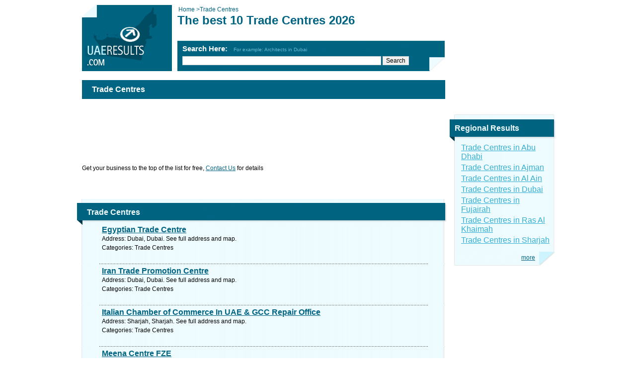

--- FILE ---
content_type: text/html; charset=utf-8
request_url: https://www.uaeresults.com/Trade_Centres/
body_size: 12397
content:




<html>
<head><title>
	The best 10 Trade Centres 2026 - United Arab Emirates 
</title><meta http-equiv="content-type" content="text/html; charset=utf-8" /><meta id="MetaDescription" name="description" content="Find Trade Centres in United Arab Emirates and get directions and maps for local businesses in United Arab Emirates. List of best Trade Centres in United Arab Emirates of 2026." /><link type="text/css" href="../includes/css.css" rel="stylesheet" /><link rel="next" href="https://www.uaeresults.com/Trade_Centres/2/"/>
	<!--[if IE 6]><link type="text/css" href="../includes/ie6.css" rel="stylesheet" /><![endif]-->
	<!--[if IE 7]><link type="text/css" href="../includes/ie7.css" rel="stylesheet" /><![endif]-->
	  <meta name="viewport" content="width=device-width" /><link rel="stylesheet" type="text/css" media="only screen and (max-device-width: 480px)" href="/mobile/mobile.css?v=1.4" /><link rel="icon" href="/favicon.ico" type="image/x-icon" />
<link rel="shortcut icon" href="/favicon.ico" type="image/x-icon" />
<meta property="fb:admins" content="100000584340326" />	
	 <script type="text/javascript" src="/includes/Jquery-1.3.2.min.js"></script>
	<script type="text/javascript">
        $(document).ready(function () {
            if ($('#slogon > h1').text().length > 80)
            {
                $('#slogon > h1').css("font-size", "18px");
            }
            setTimeout(function () { $('.boxh2').css("line-height", "50px !important"); }, 1000);
            
            
        });
        
        

    </script>
   
</head>
<body dir="ltr" itemscope itemtype="https://schema.org/WebPage">
<form method="post" action="/Trade_Centres/" id="form1">
<div class="aspNetHidden">
<input type="hidden" name="__EVENTTARGET" id="__EVENTTARGET" value="" />
<input type="hidden" name="__EVENTARGUMENT" id="__EVENTARGUMENT" value="" />
<input type="hidden" name="__VIEWSTATE" id="__VIEWSTATE" value="/[base64]/[base64]/[base64]" />
</div>

<script type="text/javascript">
//<![CDATA[
var theForm = document.forms['form1'];
if (!theForm) {
    theForm = document.form1;
}
function __doPostBack(eventTarget, eventArgument) {
    if (!theForm.onsubmit || (theForm.onsubmit() != false)) {
        theForm.__EVENTTARGET.value = eventTarget;
        theForm.__EVENTARGUMENT.value = eventArgument;
        theForm.submit();
    }
}
//]]>
</script>


<script src="/WebResource.axd?d=Xx2k5hT2b_S1TIXmzIl65Fvby2JVYQZz-zh5epJI7J_bGYMs-QbEB5OP7WyYCB-I-Cd3zkQT3f4f3mZ_PnYd4Bir1jEwcvGW-kCMhkNyBMk1&amp;t=637454068754849868" type="text/javascript"></script>

<div class="aspNetHidden">

	<input type="hidden" name="__VIEWSTATEGENERATOR" id="__VIEWSTATEGENERATOR" value="A0DDA87A" />
	<input type="hidden" name="__PREVIOUSPAGE" id="__PREVIOUSPAGE" value="kawZO5kTXjZ4Axt_AaYptzl3cENzL7WRbKQyNoz6pOLAYx9XOLAkbq_tKPhPOqq-eFPVJwcNn7Wr6oFeotztfUUFOTUA3iMzpA21XTgFzIE1" />
	<input type="hidden" name="__EVENTVALIDATION" id="__EVENTVALIDATION" value="/wEdAAWGJxjIDKEDnUdxqyMCpIZ9jK4JhRX6q57o5kHU/U3ee/mBBY8iRmoBwGu+42Kj+wmhGfmeEs1C0X7T9pHSDYng1W+Ty0scnEnZrGInHAwPd6vVPgm4VW3PPwJXNugR6IgL/jOECeeF+yC8FQpmN2kp" />
</div>
<div id="body">
	<div id="main_area">
		<div id="slogon">	
		    <a href="../"><img id="logo" alt="" src="../images/logo.png" /></a>	    
			<div id="crumbs" style="overflow:hidden">
                <div itemscope  style="float:left">
			        <a id="HyperLinkHome" itemprop="url" href="../" style="text-decoration:none;"> 
                    <span>Home</span> &gt; </a>  
                </div>
                <div itemscope  style="float:left">
			        			    
                </div>
			    <span id="LabelCurrentCrumb">Trade Centres</span>
			</div>
			<h1>The best 10 Trade Centres 2026</h1>
			<div class="h1_sub"></div>
			
    		


    <script type="text/javascript">
    function SearchSite(controlId) 
    { 
        var id;
        if (controlId == null)
        {
            id = 'google_search_line';
        }
        else
        {
            id = controlId.id;
        }
        window.open('https://www.google.ae/cse?cx=partner-pub-9800127580177405:7991046776&ie=UTF-8&q=' +  
        URLEncode(document.getElementById(id).value) + '&sa=Search'); 
    }
    
    function submitenter(myfield, e) 
    { 
        var keycode; 
        if (window.event) 
            keycode = window.event.keyCode;
        else if (e) 
            keycode = e.which;    
        else
            return true; 
        
        if (keycode == 13)     
        { 
            SearchSite(); 
            return false; 
        }    
        else
            return true; 
    }
    
    function URLEncode (clearString) 
    {
          var output = '';
          var x = 0;
          clearString = clearString.toString();
          var regex = /(^[a-zA-Z0-9_.]*)/;
          while (x < clearString.length) {
            var match = regex.exec(clearString.substr(x));
            if (match != null && match.length > 1 && match[1] != '') {
    	        output += match[1];
              x += match[1].length;
            } else {
              if (clearString[x] == ' ')
                output += '+';
              else {
                var charCode = clearString.charCodeAt(x);
                var hexVal = charCode.toString(16);
                output += '%' + ( hexVal.length < 2 ? '0' : '' ) + hexVal.toUpperCase();
              }
              x++;
            }
          }
          return output;
    }

    </script>
	<div id="cse-search-box">
		<div id="UcSearch_DivSearch" class="title">Search Here: &nbsp; <span class="example">For example: Architects in Dubai</span>		
		</div>
		<input type="text" name="q" id="google_search_line" size="51" onkeypress="return submitenter(this,event)"/>
		<input type="button" name="sa" value="Search" onclick="SearchSite();" />
	</div>
	
	<script type="text/javascript" src="https://www.google.ae/cse/brand?form=cse-search-box&amp;lang=en"></script>			
    <input name="UcSearch$hiddenData" type="hidden" id="UcSearch_hiddenData" />			
		</div>

		<div id="page_content">
		
			<h1 class="strong">Trade Centres</h1>
            
			<div class="google x728x90" id="google_dsk_ad_1">
				
			</div>
           Get your business to the top of the list for free, <a shape="rect" href="https://www.uaeresults.com/Contact.aspx" target="_self">Contact Us</a>&nbsp;for details
			<div class="clear"></div>
			<br/>
            
			
			<div class="google x728x15">
				<script async src="https://pagead2.googlesyndication.com/pagead/js/adsbygoogle.js"></script>
<ins class="adsbygoogle"
     style="display:inline-block;width:728px;height:15px"
     data-ad-client="ca-pub-9800127580177405"
     data-ad-slot="6653914375"></ins>
<script>
(adsbygoogle = window.adsbygoogle || []).push({});
</script>
			</div>
            

			<div class="box firstbox">
				
				
                <div itemscope itemtype="https://schema.org/ItemList">
                <!-- meta itemprop="mainContentOfPage" content="true"/> -->
				
				<h2 class="inner boxh2"  itemprop="name">Trade Centres</h2>   
                    
				<div class="content">                    
                    <meta itemprop="itemListOrder" content="Unordered" />
				    				            				            
				            
				            
                                        
                                        <span itemscope="" itemtype="https://schema.org/ListItem" itemprop="itemListElement">
                                            <a style="display:none" itemprop="url" itemprop="item" href="https://www.uaeresults.com/1017290/Trade_Centres/Dubai/Egyptian_Trade_Centre/">
                                            <span itemprop="name">Egyptian Trade Centre</span></a>
                                            <meta itemprop="position" content="1" />
                                            <link rel="prerender" href="https://www.uaeresults.com/1017290/Trade_Centres/Dubai/Egyptian_Trade_Centre/">
                                            <a href="https://www.uaeresults.com/1017290/Trade_Centres/Dubai/Egyptian_Trade_Centre/" class="title"><span itemprop="name">Egyptian Trade Centre</span></a>
                                            <p><span itemprop="description"><span style="color: #000000">Address: Dubai, Dubai. See full address and map.<br />
Categories: Trade Centres<br />
<a shape='rec' href='https://' target='_blank'></a><br/>
</span></span></p>
                                        </span>
                                        <div class="hr"></div>
                                        
                                        <span itemscope="" itemtype="https://schema.org/ListItem" itemprop="itemListElement">
                                            <a style="display:none" itemprop="url" itemprop="item" href="https://www.uaeresults.com/1029363/Trade_Centres/Dubai/Iran_Trade_Promotion_Centre/">
                                            <span itemprop="name">Iran Trade Promotion Centre</span></a>
                                            <meta itemprop="position" content="2" />
                                            <a href="https://www.uaeresults.com/1029363/Trade_Centres/Dubai/Iran_Trade_Promotion_Centre/" class="title"><span itemprop="name">Iran Trade Promotion Centre</span></a>
                                            <p><span itemprop="description"><span style="color: #000000">Address: Dubai, Dubai. See full address and map.<br />
Categories: Trade Centres<br />
<a shape='rec' href='https://' target='_blank'></a><br/>
</span></span></p>
                                        </span>
                                        <div class="hr"></div>
                                        
                                        <span itemscope="" itemtype="https://schema.org/ListItem" itemprop="itemListElement">
                                            <a style="display:none" itemprop="url" itemprop="item" href="https://www.uaeresults.com/1029364/Trade_Centres/Sharjah/Italian_Chamber_of_Commerce_In_UAE_And_GCC_Repair_Office/">
                                            <span itemprop="name">Italian Chamber of Commerce In UAE & GCC Repair Office</span></a>
                                            <meta itemprop="position" content="3" />
                                            <a href="https://www.uaeresults.com/1029364/Trade_Centres/Sharjah/Italian_Chamber_of_Commerce_In_UAE_And_GCC_Repair_Office/" class="title"><span itemprop="name">Italian Chamber of Commerce In UAE & GCC Repair Office</span></a>
                                            <p><span itemprop="description"><span style="color: #000000">Address: Sharjah, Sharjah. See full address and map.<br />
Categories: Trade Centres<br />
<a shape='rec' href='https://' target='_blank'></a><br/>
</span></span></p>
                                        </span>
                                        	
				        
                            <div class="hr"></div>
                            
                            <div style="margin:0 -40px 0 -40px;"></div>                            
                            
                        
				            
                                        
                                        <span itemscope="" itemtype="https://schema.org/ListItem" itemprop="itemListElement">
                                            <a style="display:none" itemprop="url" itemprop="item" href="https://www.uaeresults.com/1029372/Trade_Centres/Dubai/Meena_Centre_FZE/">
                                            <span itemprop="name">Meena Centre FZE</span></a>
                                            <meta itemprop="position" content="4" />
                                            <a href="https://www.uaeresults.com/1029372/Trade_Centres/Dubai/Meena_Centre_FZE/" class="title"><span itemprop="name">Meena Centre FZE</span></a>
                                            <p><span itemprop="description"><span style="color: #000000">Address: Dubai, Dubai. See full address and map.<br />
Categories: Trade Centres<br />
<a shape='rec' href='https://' target='_blank'></a><br/>
</span></span></p>
                                        </span>
                                        <div class="hr"></div>
                                        
                                        <span itemscope="" itemtype="https://schema.org/ListItem" itemprop="itemListElement">
                                            <a style="display:none" itemprop="url" itemprop="item" href="https://www.uaeresults.com/1029358/Trade_Centres/Dubai/Gulf_Chinese_Products_Trading_Centre/">
                                            <span itemprop="name">Gulf Chinese Products Trading Centre</span></a>
                                            <meta itemprop="position" content="5" />
                                            <a href="https://www.uaeresults.com/1029358/Trade_Centres/Dubai/Gulf_Chinese_Products_Trading_Centre/" class="title"><span itemprop="name">Gulf Chinese Products Trading Centre</span></a>
                                            <p><span itemprop="description"><span style="color: #000000">Address: Dubai, Dubai. See full address and map.<br />
Categories: Trade Centres<br />
<a shape='rec' href='https://' target='_blank'></a><br/>
</span></span></p>
                                        </span>
                                        <div class="hr"></div>
                                        
                                        <span itemscope="" itemtype="https://schema.org/ListItem" itemprop="itemListElement">
                                            <a style="display:none" itemprop="url" itemprop="item" href="https://www.uaeresults.com/1029365/Trade_Centres/Dubai/Japan_External_Trade_Organization_(JETRO)/">
                                            <span itemprop="name">Japan External Trade Organization (JETRO)</span></a>
                                            <meta itemprop="position" content="6" />
                                            <a href="https://www.uaeresults.com/1029365/Trade_Centres/Dubai/Japan_External_Trade_Organization_(JETRO)/" class="title"><span itemprop="name">Japan External Trade Organization (JETRO)</span></a>
                                            <p><span itemprop="description"><span style="color: #000000">Address: Dubai, Dubai. See full address and map.<br />
Categories: Trade Centres<br />
<a shape='rec' href='https://' target='_blank'></a><br/>
</span></span></p>
                                        </span>
                                        	
				        
                            <div class="hr"></div>
                            
                                                        
                            
                        
				            
                                        
                                        <span itemscope="" itemtype="https://schema.org/ListItem" itemprop="itemListElement">
                                            <a style="display:none" itemprop="url" itemprop="item" href="https://www.uaeresults.com/1029356/Trade_Centres/Dubai/GTH_Global_Trade_House_LLC/">
                                            <span itemprop="name">GTH Global Trade House LLC</span></a>
                                            <meta itemprop="position" content="7" />
                                            <a href="https://www.uaeresults.com/1029356/Trade_Centres/Dubai/GTH_Global_Trade_House_LLC/" class="title"><span itemprop="name">GTH Global Trade House LLC</span></a>
                                            <p><span itemprop="description"><span style="color: #000000">Address: Dubai, Dubai. See full address and map.<br />
Categories: Trade Centres<br />
<a shape='rec' href='https://' target='_blank'></a><br/>
</span></span></p>
                                        </span>
                                        <div class="hr"></div>
                                        
                                        <span itemscope="" itemtype="https://schema.org/ListItem" itemprop="itemListElement">
                                            <a style="display:none" itemprop="url" itemprop="item" href="https://www.uaeresults.com/1202551/Trade_Centres/Dubai/Takhlees_Government_Services/">
                                            <span itemprop="name">Takhlees Government Services</span></a>
                                            <meta itemprop="position" content="8" />
                                            <a href="https://www.uaeresults.com/1202551/Trade_Centres/Dubai/Takhlees_Government_Services/" class="title"><span itemprop="name">Takhlees Government Services</span></a>
                                            <p><span itemprop="description"><span style="color: #000000">Address: Ground Floor, Creek Tower, Beside Land Department, Baniyas Road , Deira , Dubai. See full address and map.<br />
Categories: Trade Centres<br />
<a shape='rec' href='https://' target='_blank'></a><br/>
</span></span></p>
                                        </span>
                                        <div class="hr"></div>
                                        
                                        <span itemscope="" itemtype="https://schema.org/ListItem" itemprop="itemListElement">
                                            <a style="display:none" itemprop="url" itemprop="item" href="https://www.uaeresults.com/1017276/Trade_Centres/Abu_Dhabi/Al_Amal_Trading_Centre/">
                                            <span itemprop="name">Al Amal Trading Centre</span></a>
                                            <meta itemprop="position" content="9" />
                                            <a href="https://www.uaeresults.com/1017276/Trade_Centres/Abu_Dhabi/Al_Amal_Trading_Centre/" class="title"><span itemprop="name">Al Amal Trading Centre</span></a>
                                            <p><span itemprop="description"><span style="color: #000000">Address: Al Ain, Abu Dhabi. See full address and map.<br />
Categories: Trade Centres<br />
<a shape='rec' href='https://' target='_blank'></a><br/>
</span></span></p>
                                        </span>
                                        	
				        
                            <div class="hr"></div>
                            
                                                        
                            
                        
				            
                                        
                                        <span itemscope="" itemtype="https://schema.org/ListItem" itemprop="itemListElement">
                                            <a style="display:none" itemprop="url" itemprop="item" href="https://www.uaeresults.com/1017295/Trade_Centres/Dubai/Emirates_Trade_Centre_LLC/">
                                            <span itemprop="name">Emirates Trade Centre LLC</span></a>
                                            <meta itemprop="position" content="10" />
                                            <a href="https://www.uaeresults.com/1017295/Trade_Centres/Dubai/Emirates_Trade_Centre_LLC/" class="title"><span itemprop="name">Emirates Trade Centre LLC</span></a>
                                            <p><span itemprop="description"><span style="color: #000000">Address: Dubai, Dubai. See full address and map.<br />
Categories: Trade Centres<br />
<a shape='rec' href='https://' target='_blank'></a><br/>
</span></span></p>
                                        </span>
                                        <div class="hr"></div>
                                        
                                        <span itemscope="" itemtype="https://schema.org/ListItem" itemprop="itemListElement">
                                            <a style="display:none" itemprop="url" itemprop="item" href="https://www.uaeresults.com/1017286/Trade_Centres/Dubai/Copca/">
                                            <span itemprop="name">Copca</span></a>
                                            <meta itemprop="position" content="11" />
                                            <a href="https://www.uaeresults.com/1017286/Trade_Centres/Dubai/Copca/" class="title"><span itemprop="name">Copca</span></a>
                                            <p><span itemprop="description"><span style="color: #000000">Address: Dubai, Dubai. See full address and map.<br />
Categories: Trade Centres<br />
<a shape='rec' href='https://' target='_blank'></a><br/>
</span></span></p>
                                        </span>
                                        <div class="hr"></div>
                                        
                                        <span itemscope="" itemtype="https://schema.org/ListItem" itemprop="itemListElement">
                                            <a style="display:none" itemprop="url" itemprop="item" href="https://www.uaeresults.com/1029371/Trade_Centres/Dubai/Malta_Trade_Centre/">
                                            <span itemprop="name">Malta Trade Centre</span></a>
                                            <meta itemprop="position" content="12" />
                                            <a href="https://www.uaeresults.com/1029371/Trade_Centres/Dubai/Malta_Trade_Centre/" class="title"><span itemprop="name">Malta Trade Centre</span></a>
                                            <p><span itemprop="description"><span style="color: #000000">Address: Office # 707, 7th Floor, The Fairmont Hotel Office Tower, Sheikh Zayed Road, Trade Centre 1, DubaiLandmark: Opposite Dubai World Trade Centre, Dubai. See full address and map.<br />
Categories: Trade Centres<br />
<a shape='rec' href='https://' target='_blank'></a><br/>
</span></span></p>
                                        </span>
                                        	
				        
                            <div class="hr"></div>
                            
                                                        
                            
                        
				            
                                        
                                        <span itemscope="" itemtype="https://schema.org/ListItem" itemprop="itemListElement">
                                            <a style="display:none" itemprop="url" itemprop="item" href="https://www.uaeresults.com/1017285/Trade_Centres/Sharjah/Chinamex/">
                                            <span itemprop="name">Chinamex</span></a>
                                            <meta itemprop="position" content="13" />
                                            <a href="https://www.uaeresults.com/1017285/Trade_Centres/Sharjah/Chinamex/" class="title"><span itemprop="name">Chinamex</span></a>
                                            <p><span itemprop="description"><span style="color: #000000">Address: Al Taawun Street, Al Khan, SharjahLandmark: Next to Expo Centre Sharjah, Sharjah. See full address and map.<br />
Categories: Trade Centres<br />
<a shape='rec' href='https://' target='_blank'></a><br/>
</span></span></p>
                                        </span>
                                        <div class="hr"></div>
                                        
                                        <span itemscope="" itemtype="https://schema.org/ListItem" itemprop="itemListElement">
                                            <a style="display:none" itemprop="url" itemprop="item" href="https://www.uaeresults.com/1029359/Trade_Centres/Dubai/Hong_Kong_Trade_Center/">
                                            <span itemprop="name">Hong Kong Trade Center</span></a>
                                            <meta itemprop="position" content="14" />
                                            <a href="https://www.uaeresults.com/1029359/Trade_Centres/Dubai/Hong_Kong_Trade_Center/" class="title"><span itemprop="name">Hong Kong Trade Center</span></a>
                                            <p><span itemprop="description"><span style="color: #000000">Address: Dubai, Dubai. See full address and map.<br />
Categories: Trade Centres<br />
<a shape='rec' href='https://' target='_blank'></a><br/>
</span></span></p>
                                        </span>
                                        <div class="hr"></div>
                                        
                                        <span itemscope="" itemtype="https://schema.org/ListItem" itemprop="itemListElement">
                                            <a style="display:none" itemprop="url" itemprop="item" href="https://www.uaeresults.com/1038498/Trade_Centres/Abu_Dhabi/Turkish_Cypriot_Trade_And_Tourism_Office_(TRNC)/">
                                            <span itemprop="name">Turkish Cypriot Trade & Tourism Office (TRNC)</span></a>
                                            <meta itemprop="position" content="15" />
                                            <a href="https://www.uaeresults.com/1038498/Trade_Centres/Abu_Dhabi/Turkish_Cypriot_Trade_And_Tourism_Office_(TRNC)/" class="title"><span itemprop="name">Turkish Cypriot Trade & Tourism Office (TRNC)</span></a>
                                            <p><span itemprop="description"><span style="color: #000000">Address: Office # 704A, 7th Floor, The Blue Tower, Khalifa Bin Zayed Street (Khalifa Street), Al Markaziya, Abu DhabiLandmark: Near Al Noor Hospital, Abu Dhabi. See full address and map.<br />
Categories: Trade Centres<br />
<a shape='rec' href='https://www.trncinfo.org' target='_blank'>http://www.trncinfo.org</a><br/>
</span></span></p>
                                        </span>
                                        	
				        
                            <div class="hr"></div>
                            
                                                        
                            
                        
				            
                                        
                                        <span itemscope="" itemtype="https://schema.org/ListItem" itemprop="itemListElement">
                                            <a style="display:none" itemprop="url" itemprop="item" href="https://www.uaeresults.com/1017284/Trade_Centres/Ras_Al_Khaimah/Bsais_Trading_Centre/">
                                            <span itemprop="name">Bsais Trading Centre</span></a>
                                            <meta itemprop="position" content="16" />
                                            <a href="https://www.uaeresults.com/1017284/Trade_Centres/Ras_Al_Khaimah/Bsais_Trading_Centre/" class="title"><span itemprop="name">Bsais Trading Centre</span></a>
                                            <p><span itemprop="description"><span style="color: #000000">Address: Ras Al Khaimah, Ras Al Khaimah. See full address and map.<br />
Categories: Trade Centres<br />
<a shape='rec' href='https://' target='_blank'></a><br/>
</span></span></p>
                                        </span>
                                        <div class="hr"></div>
                                        
                                        <span itemscope="" itemtype="https://schema.org/ListItem" itemprop="itemListElement">
                                            <a style="display:none" itemprop="url" itemprop="item" href="https://www.uaeresults.com/1017287/Trade_Centres/Dubai/Cyprus_Trade_Centre/">
                                            <span itemprop="name">Cyprus Trade Centre</span></a>
                                            <meta itemprop="position" content="17" />
                                            <a href="https://www.uaeresults.com/1017287/Trade_Centres/Dubai/Cyprus_Trade_Centre/" class="title"><span itemprop="name">Cyprus Trade Centre</span></a>
                                            <p><span itemprop="description"><span style="color: #000000">Address: Office # 635, 6th Floor, Al Ghurair City Office Towers, Al Riqqa Road, Al Muraqqabat, Deira, DubaiLandmark: Near Union Square Metro Station, Dubai. See full address and map.<br />
Categories: Trade Centres<br />

</span></span></p>
                                        </span>
                                        <div class="hr"></div>
                                        
                                        <span itemscope="" itemtype="https://schema.org/ListItem" itemprop="itemListElement">
                                            <a style="display:none" itemprop="url" itemprop="item" href="https://www.uaeresults.com/1029361/Trade_Centres/Abu_Dhabi/International_Center/">
                                            <span itemprop="name">International Center</span></a>
                                            <meta itemprop="position" content="18" />
                                            <a href="https://www.uaeresults.com/1029361/Trade_Centres/Abu_Dhabi/International_Center/" class="title"><span itemprop="name">International Center</span></a>
                                            <p><span itemprop="description"><span style="color: #000000">Address: Al Ain, Abu Dhabi. See full address and map.<br />
Categories: Trade Centres<br />
<a shape='rec' href='https://' target='_blank'></a><br/>
</span></span></p>
                                        </span>
                                        	
				        
                            <div class="hr"></div>
                            
                                                        
                            
                        
				            
                                        
                                        <span itemscope="" itemtype="https://schema.org/ListItem" itemprop="itemListElement">
                                            <a style="display:none" itemprop="url" itemprop="item" href="https://www.uaeresults.com/1017291/Trade_Centres/Sharjah/Emirates_Business_Centre_LLC/">
                                            <span itemprop="name">Emirates Business Centre LLC</span></a>
                                            <meta itemprop="position" content="19" />
                                            <a href="https://www.uaeresults.com/1017291/Trade_Centres/Sharjah/Emirates_Business_Centre_LLC/" class="title"><span itemprop="name">Emirates Business Centre LLC</span></a>
                                            <p><span itemprop="description"><span style="color: #000000">Address: Sharjah, Sharjah. See full address and map.<br />
Categories: Trade Centres<br />
<a shape='rec' href='https://' target='_blank'></a><br/>
</span></span></p>
                                        </span>
                                        <div class="hr"></div>
                                        
                                        <span itemscope="" itemtype="https://schema.org/ListItem" itemprop="itemListElement">
                                            <a style="display:none" itemprop="url" itemprop="item" href="https://www.uaeresults.com/1017298/Trade_Centres/Abu_Dhabi/Green_Hills_Trade_Agencies/">
                                            <span itemprop="name">Green Hills Trade Agencies</span></a>
                                            <meta itemprop="position" content="20" />
                                            <a href="https://www.uaeresults.com/1017298/Trade_Centres/Abu_Dhabi/Green_Hills_Trade_Agencies/" class="title"><span itemprop="name">Green Hills Trade Agencies</span></a>
                                            <p><span itemprop="description"><span style="color: #000000">Address: Abu Dhabi, Abu Dhabi. See full address and map.<br />
Categories: Trade Centres<br />
<a shape='rec' href='https://' target='_blank'></a><br/>
</span></span></p>
                                        </span>
                                        <div class="hr"></div>
                                        
                                        <span itemscope="" itemtype="https://schema.org/ListItem" itemprop="itemListElement">
                                            <a style="display:none" itemprop="url" itemprop="item" href="https://www.uaeresults.com/1017289/Trade_Centres/Dubai/Dubai_World_Trade_Centre/">
                                            <span itemprop="name">Dubai World Trade Centre</span></a>
                                            <meta itemprop="position" content="21" />
                                            <a href="https://www.uaeresults.com/1017289/Trade_Centres/Dubai/Dubai_World_Trade_Centre/" class="title"><span itemprop="name">Dubai World Trade Centre</span></a>
                                            <p><span itemprop="description"><span style="color: #000000">Address: Sheikh Zayed Road, Trade Centre 2, DubaiLandmark: Opposite The Monarch Hotel, Dubai. See full address and map.<br />
Categories: Trade Centres<br />
<a shape='rec' href='https://www.dwtc.com' target='_blank'>http://www.dwtc.com</a><br/>
</span></span></p>
                                        </span>
                                        	
				        
                            <div class="hr"></div>
                            
                                                        
                            
                        
				            
                                        
                                        <span itemscope="" itemtype="https://schema.org/ListItem" itemprop="itemListElement">
                                            <a style="display:none" itemprop="url" itemprop="item" href="https://www.uaeresults.com/1017297/Trade_Centres/Dubai/Fujairah_Trade_Centre/">
                                            <span itemprop="name">Fujairah Trade Centre</span></a>
                                            <meta itemprop="position" content="22" />
                                            <a href="https://www.uaeresults.com/1017297/Trade_Centres/Dubai/Fujairah_Trade_Centre/" class="title"><span itemprop="name">Fujairah Trade Centre</span></a>
                                            <p><span itemprop="description"><span style="color: #000000">Address: Management Office, Sheikh Hamad Bin Abdullah Street, Town Centre, FujairahLandmark: Next to Al Diar Siji Hotel & Opposite KFC, Dubai. See full address and map.<br />
Categories: Trade Centres<br />
<a shape='rec' href='https://www.fujairahtradecentre.com' target='_blank'>http://www.fujairahtradecentre.com</a><br/>
</span></span></p>
                                        </span>
                                        <div class="hr"></div>
                                        
                                        <span itemscope="" itemtype="https://schema.org/ListItem" itemprop="itemListElement">
                                            <a style="display:none" itemprop="url" itemprop="item" href="https://www.uaeresults.com/1017292/Trade_Centres/Sharjah/Emirates_Trade_Center/">
                                            <span itemprop="name">Emirates Trade Center</span></a>
                                            <meta itemprop="position" content="23" />
                                            <a href="https://www.uaeresults.com/1017292/Trade_Centres/Sharjah/Emirates_Trade_Center/" class="title"><span itemprop="name">Emirates Trade Center</span></a>
                                            <p><span itemprop="description"><span style="color: #000000">Address: Sharjah, Sharjah. See full address and map.<br />
Categories: Trade Centres<br />
<a shape='rec' href='https://' target='_blank'></a><br/>
</span></span></p>
                                        </span>
                                        <div class="hr"></div>
                                        
                                        <span itemscope="" itemtype="https://schema.org/ListItem" itemprop="itemListElement">
                                            <a style="display:none" itemprop="url" itemprop="item" href="https://www.uaeresults.com/1029366/Trade_Centres/Dubai/Korea_Trade_Centre/">
                                            <span itemprop="name">Korea Trade Centre</span></a>
                                            <meta itemprop="position" content="24" />
                                            <a href="https://www.uaeresults.com/1029366/Trade_Centres/Dubai/Korea_Trade_Centre/" class="title"><span itemprop="name">Korea Trade Centre</span></a>
                                            <p><span itemprop="description"><span style="color: #000000">Address: Dubai, Dubai. See full address and map.<br />
Categories: Trade Centres<br />
<a shape='rec' href='https://' target='_blank'></a><br/>
</span></span></p>
                                        </span>
                                        	
				        
                            <div class="hr"></div>
                            
                                                        
                            
                        
				            
                                        
                                        <span itemscope="" itemtype="https://schema.org/ListItem" itemprop="itemListElement">
                                            <a style="display:none" itemprop="url" itemprop="item" href="https://www.uaeresults.com/1029367/Trade_Centres/Dubai/Lozan_Trading_Centre/">
                                            <span itemprop="name">Lozan Trading Centre</span></a>
                                            <meta itemprop="position" content="25" />
                                            <a href="https://www.uaeresults.com/1029367/Trade_Centres/Dubai/Lozan_Trading_Centre/" class="title"><span itemprop="name">Lozan Trading Centre</span></a>
                                            <p><span itemprop="description"><span style="color: #000000">Address: Dubai, Dubai. See full address and map.<br />
Categories: Trade Centres<br />
<a shape='rec' href='https://' target='_blank'></a><br/>
</span></span></p>
                                        </span>
                                        	
				        			            
				        
					
				</div>
				<div class="b"></div>			    
            </div>
            </div>
            
            <div>
				<script async src="https://pagead2.googlesyndication.com/pagead/js/adsbygoogle.js"></script>
<ins class="adsbygoogle"
     style="display:inline-block;width:728px;height:90px"
     data-ad-client="ca-pub-9800127580177405"
     data-ad-slot="2223714775"></ins>
<script>
(adsbygoogle = window.adsbygoogle || []).push({});
</script>
			</div>
            
			
            <div style="visibility:hidden">
            <span id="DataPager1"><span class="active">1</span>&nbsp;<a id="DataPager1_ctl00_ctl01" href="javascript:WebForm_DoPostBackWithOptions(new WebForm_PostBackOptions(&quot;DataPager1$ctl00$ctl01&quot;, &quot;&quot;, false, &quot;&quot;, &quot;https://www.uaeresults.com/Trade_Centres/2/&quot;, false, true))">2</a>&nbsp;<a id="DataPager1_ctl00_ctl02" href="javascript:WebForm_DoPostBackWithOptions(new WebForm_PostBackOptions(&quot;DataPager1$ctl00$ctl02&quot;, &quot;&quot;, false, &quot;&quot;, &quot;https://www.uaeresults.com/Trade_Centres/3/&quot;, false, true))">3</a>&nbsp;</span>
            </div>	
            
            <div class="letters">
            <span id="DataPager2"><SPAN class=active>1</SPAN><A href='javascript:WebForm_DoPostBackWithOptions(new WebForm_PostBackOptions("DataPager1$ctl00$ctl01", "", false, "", "https://www.uaeresults.com/Trade_Centres/2/", false, true))'>2</A><A href='javascript:WebForm_DoPostBackWithOptions(new WebForm_PostBackOptions("DataPager1$ctl00$ctl02", "", false, "", "https://www.uaeresults.com/Trade_Centres/3/", false, true))'>3</A></span>
            <div class="clear"></div>
            </div>	
            
            <a id="HyperLinkLikes" href="https://www.uaeresults.com/SocialReport.aspx?category=Trade_Centres" style="font-size:Smaller;text-decoration:none;visibility:hidden">Likes</a>
		</div>
	</div>
	
	<div id="side_area">
        
	
		<div class="google x200x200" id="google_dsk_ad_2">
			
		</div>
        		

		<div class="box secoundbox">
            
			<h2 class="boxh2">Regional Results</h2>
            
			<div class="content">
			    <table class="results_table">
	<tr>
		<td><a href='https://www.uaeresults.com/Trade_Centres/Abu_Dhabi/'>Trade Centres in Abu Dhabi</a></td>
	</tr><tr>
		<td><a href='https://www.uaeresults.com/Trade_Centres/Ajman/'>Trade Centres in Ajman</a></td>
	</tr><tr>
		<td><a href='https://www.uaeresults.com/Trade_Centres/Al_Ain/'>Trade Centres in Al Ain</a></td>
	</tr><tr>
		<td><a href='https://www.uaeresults.com/Trade_Centres/Dubai/'>Trade Centres in Dubai</a></td>
	</tr><tr>
		<td><a href='https://www.uaeresults.com/Trade_Centres/Fujairah/'>Trade Centres in Fujairah</a></td>
	</tr><tr>
		<td><a href='https://www.uaeresults.com/Trade_Centres/Ras_Al_Khaimah/'>Trade Centres in Ras Al Khaimah</a></td>
	</tr><tr>
		<td><a href='https://www.uaeresults.com/Trade_Centres/Sharjah/'>Trade Centres in Sharjah</a></td>
	</tr>
</table>
			</div>
			<div class="b2">
				<a id="LinButtonMore" class="more" href="javascript:__doPostBack(&#39;LinButtonMore&#39;,&#39;&#39;)">more</a>
			</div>
		</div>
        
		<div class="google x200x200" id="google_dsk_ad_3">
			
		</div>
        

		<div class="google x200x110">
			
		</div>
        
	</div>
	
	<div id="footer">
		<span style="color: #ffffff; font-size: 8pt; font-weight: bold">
<p style="text-align: center; margin: 0px"><span style="color: #ffffff; font-size: 8pt; font-weight: bold">Find every business listed for Trade Centres in UAE.</span></a></span></p></span>
	</div>
    

    <div id="bottom_menu">
        <a id="Footer1_HyperLinkAbout" class="first" href="../About.aspx">about</a>
        <a id="Footer1_HyperLinkContact" href="../Contact.aspx">contact</a>  		
        <!-- <a id="Footer1_HyperLinkSitemap" href="../SiteMap.aspx">site map</a> -->
        <a id="Footer1_HyperLinkLinks" href="../Links.aspx">links</a>
		<a id="Footer1_HyperLinkLegal" href="../Legal.aspx">legal</a>
        <a id="Footer1_HyperLinkAddEntity" href="../AddEntity.aspx">add business</a>
	</div>
	
	<script>
  (function(i,s,o,g,r,a,m){i['GoogleAnalyticsObject']=r;i[r]=i[r]||function(){
  (i[r].q=i[r].q||[]).push(arguments)},i[r].l=1*new Date();a=s.createElement(o),
  m=s.getElementsByTagName(o)[0];a.async=1;a.src=g;m.parentNode.insertBefore(a,m)
  })(window,document,'script','//www.google-analytics.com/analytics.js','ga');

  ga('create', 'UA-42051371-1', 'uaeresults.com');
  ga('send', 'pageview');

</script>
	
</div>
</form>
    <script>
        $(document).ready(function () {
            setTimeout(function () {
                
                $('#google_dsk_ad_3').append('<script async src="https://pagead2.googlesyndication.com/pagead/js/adsbygoogle.js"><\/script> <ins class="adsbygoogle"      style="display:inline-block;width:200px;height:200px"      data-ad-client="ca-pub-9800127580177405"      data-ad-slot="3560847174"><\/ins> <script> (adsbygoogle = window.adsbygoogle || []).push({}); <\/script>');
                

            }, 2000);

            setTimeout(function () {
                
                $('#google_dsk_ad_1').append('<script async src="https://pagead2.googlesyndication.com/pagead/js/adsbygoogle.js"><\/script> <ins class="adsbygoogle"      style="display:inline-block;width:728px;height:90px"      data-ad-client="ca-pub-9800127580177405"      data-ad-slot="6793515174"><\/ins> <script> (adsbygoogle = window.adsbygoogle || []).push({}); <\/script>');
                $('#google_dsk_ad_2').append('<div id="fb-root"><\/div> <script>(function(d, s, id) {   var js, fjs = d.getElementsByTagName(s)[0];   if (d.getElementById(id)) return;   js = d.createElement(s); js.id = id;   js.src = "//connect.facebook.net/en_US/all.js#xfbml=1&appId=137531003038290";   fjs.parentNode.insertBefore(js, fjs); }(document, "script", "facebook-jssdk"));<\/script> <div class="fb-like-box" data-href="https://www.facebook.com/pages/UAE-results/130577397082630" data-width="200" data-height="200" data-show-faces="true" data-stream="false" data-header="false"><\/div>');
                

            }, 1500);
        });
        
    </script>
     <script type="application/ld+json">
    {
  "@context": "https://schema.org",
  "@type": "BreadcrumbList",
  "itemListElement": [{
    "@type": "ListItem",
    "position": 1,
    "name": "Home",
    "item": "https://www.uaeresults.com"
  } ,{
    "@type": "ListItem",
    "position": 2,
    "name": "Trade Centres",
    "item": "https://www.uaeresults.com/Trade_Centres/"
  }
         ]
}
        
</script>
<script defer src="https://static.cloudflareinsights.com/beacon.min.js/vcd15cbe7772f49c399c6a5babf22c1241717689176015" integrity="sha512-ZpsOmlRQV6y907TI0dKBHq9Md29nnaEIPlkf84rnaERnq6zvWvPUqr2ft8M1aS28oN72PdrCzSjY4U6VaAw1EQ==" data-cf-beacon='{"version":"2024.11.0","token":"f30620754a0741df82b4822d20c4bd0b","r":1,"server_timing":{"name":{"cfCacheStatus":true,"cfEdge":true,"cfExtPri":true,"cfL4":true,"cfOrigin":true,"cfSpeedBrain":true},"location_startswith":null}}' crossorigin="anonymous"></script>
</body>
</html>


--- FILE ---
content_type: text/html; charset=utf-8
request_url: https://www.google.com/recaptcha/api2/aframe
body_size: 268
content:
<!DOCTYPE HTML><html><head><meta http-equiv="content-type" content="text/html; charset=UTF-8"></head><body><script nonce="SW7k0x44nEZuFj4rYnAvgw">/** Anti-fraud and anti-abuse applications only. See google.com/recaptcha */ try{var clients={'sodar':'https://pagead2.googlesyndication.com/pagead/sodar?'};window.addEventListener("message",function(a){try{if(a.source===window.parent){var b=JSON.parse(a.data);var c=clients[b['id']];if(c){var d=document.createElement('img');d.src=c+b['params']+'&rc='+(localStorage.getItem("rc::a")?sessionStorage.getItem("rc::b"):"");window.document.body.appendChild(d);sessionStorage.setItem("rc::e",parseInt(sessionStorage.getItem("rc::e")||0)+1);localStorage.setItem("rc::h",'1769030116275');}}}catch(b){}});window.parent.postMessage("_grecaptcha_ready", "*");}catch(b){}</script></body></html>